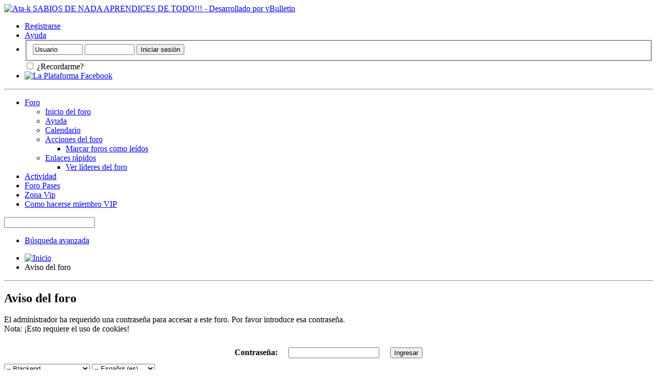

--- FILE ---
content_type: text/html; charset=ISO-8859-1
request_url: http://ata-k.com/tutoriales/
body_size: 5447
content:
<!DOCTYPE html PUBLIC "-//W3C//DTD XHTML 1.0 Transitional//EN" "http://www.w3.org/TR/xhtml1/DTD/xhtml1-transitional.dtd"> <html xmlns="http://www.w3.org/1999/xhtml" xmlns:fb="http://www.facebook.com/2008/fbml" dir="ltr" lang="es" id="vbulletin_html"> <head>
<base href="http://ata-k.com/" /><!--[if IE]></base><![endif]--> <meta http-equiv="Content-Type" content="text/html; charset=ISO-8859-1" /> <meta id="e_vb_meta_bburl" name="vb_meta_bburl" content="http://ata-k.com" /> <meta name="generator" content="vBulletin 4.2.1" /> <meta http-equiv="X-UA-Compatible" content="IE=9" /> <link rel="Shortcut Icon" href="http://ata-k.com/favicon.ico" type="image/x-icon" /> <meta name="keywords" content="Tutoriales,Tutoriales, sexo,porno,amateur,pases,contraseñas,musica,peliculas,video,mujeres,celulares,bangbros,brazzers,livejazmin,cams,camaras,xxx,cracking,hacking,tools,herramientas,proxies,anonimas" /> <meta name="description" content="Tutoriales - " /> <meta property="fb:app_id" content="123317801097862" /> <meta property="og:site_name" content="Ata-k  SABIOS DE NADA APRENDICES DE TODO!!!" /> <meta property="og:description" content="Tutoriales - " /> <meta property="og:url" content="http://ata-k.com" /> <meta property="og:type" content="website" /> <script type="text/javascript" src="http://yui.yahooapis.com/combo?2.9.0/build/yuiloader-dom-event/yuiloader-dom-event.js&amp;2.9.0/build/connection/connection-min.js"></script> <script type="text/javascript"> <!--
	if (typeof YAHOO === 'undefined') // Load ALL YUI Local
	{
		document.write('<script type="text/javascript" src="http://ata-k.com/clientscript/yui/yuiloader-dom-event/yuiloader-dom-event.js?v=421"><\/script>');
		document.write('<script type="text/javascript" src="http://ata-k.com/clientscript/yui/connection/connection-min.js?v=421"><\/script>');
		var yuipath = 'clientscript/yui';
		var yuicombopath = '';
		var remoteyui = false;
	}
	else	// Load Rest of YUI remotely (where possible)
	{
		var yuipath = 'http://yui.yahooapis.com/2.9.0/build';
		var yuicombopath = 'http://yui.yahooapis.com/combo';
		var remoteyui = true;
		if (!yuicombopath)
		{
			document.write('<script type="text/javascript" src="http://yui.yahooapis.com/2.9.0/build/connection/connection-min.js?v=421"><\/script>');
		}
	}
	var SESSIONURL = "s=5ff91c0037ca4d50f918e0adbff8f685&";
	var SECURITYTOKEN = "guest";
	var IMGDIR_MISC = "images/Styles/Blackend/misc";
	var IMGDIR_BUTTON = "images/Styles/Blackend/buttons";
	var vb_disable_ajax = parseInt("0", 10);
	var SIMPLEVERSION = "421";
	var BBURL = "http://ata-k.com";
	var LOGGEDIN = 0 > 0 ? true : false;
	var THIS_SCRIPT = "forumdisplay";
	var RELPATH = "forumdisplay.php?f=50";
	var PATHS = {
		forum : "",
		cms   : "",
		blog  : ""
	};
	var AJAXBASEURL = "http://ata-k.com/";
// --> </script> <script type="text/javascript" src="http://ata-k.com/clientscript/vbulletin-core.js?v=421"></script> <link rel="stylesheet" type="text/css" href="http://ata-k.com/clientscript/vbulletin_css/style00027l/main-rollup.css?d=1455055869" /> <!--[if lt IE 8]> <link rel="stylesheet" type="text/css" href="http://ata-k.com/clientscript/vbulletin_css/style00027l/popupmenu-ie.css?d=1455055869" /> <link rel="stylesheet" type="text/css" href="http://ata-k.com/clientscript/vbulletin_css/style00027l/vbulletin-ie.css?d=1455055869" /> <link rel="stylesheet" type="text/css" href="http://ata-k.com/clientscript/vbulletin_css/style00027l/vbulletin-chrome-ie.css?d=1455055869" /> <link rel="stylesheet" type="text/css" href="http://ata-k.com/clientscript/vbulletin_css/style00027l/vbulletin-formcontrols-ie.css?d=1455055869" /> <link rel="stylesheet" type="text/css" href="http://ata-k.com/clientscript/vbulletin_css/style00027l/editor-ie.css?d=1455055869" /> <![endif]--> <meta name="robots" content="noindex,follow" /> <title>Ata-k  SABIOS DE NADA APRENDICES DE TODO!!!</title> <script type="text/javascript" src="http://ata-k.com/clientscript/vbulletin_md5.js?v=421"></script> <link rel="stylesheet" type="text/css" href="http://ata-k.com/clientscript/vbulletin_css/style00027l/additional.css?d=1455055869" /> <script type="text/javascript"> 
var _gaq = _gaq || [];
_gaq.push(['_setAccount', 'UA-17475159-1']);
_gaq.push(['_trackPageview']);
(function() {
var ga = document.createElement('script'); ga.type = 'text/javascript'; ga.async = true;
ga.src = ('https:' == document.location.protocol ? 'https://ssl' : 'http://www') + '.google-analytics.com/ga.js';
var s = document.getElementsByTagName('script')[0]; s.parentNode.insertBefore(ga, s);
})();
</script> <link rel="stylesheet" type="text/css" href="http://ata-k.com/css.php?styleid=27&amp;langid=4&amp;d=1455055869&amp;sheet=additional.css" /> </head> <body> <div class="above_body">  <div id="header" class="floatcontainer doc_header"> <div><a name="top" href="http://ata-k.com/" class="logo-image"><img src="http://ata-k.com/images/misc/vbulletin4_logo.png" alt="Ata-k  SABIOS DE NADA APRENDICES DE TODO!!! - Desarrollado por vBulletin" /></a></div> <div id="toplinks" class="toplinks"> <ul class="nouser"> <li><a href="http://ata-k.com/register.php" rel="nofollow">Registrarse</a></li> <li><a rel="help" href="http://ata-k.com/faq.php">Ayuda</a></li> <li> <script type="text/javascript" src="http://ata-k.com/clientscript/vbulletin_md5.js?v=421"></script> <form id="navbar_loginform" action="http://ata-k.com/login.php?do=login" method="post" onsubmit="md5hash(vb_login_password, vb_login_md5password, vb_login_md5password_utf, 0)"> <fieldset id="logindetails" class="logindetails"> <div> <div> <input type="text" class="textbox default-value" name="vb_login_username" id="navbar_username" size="10" accesskey="u" tabindex="101" value="Usuario" /> <input type="password" class="textbox" tabindex="102" name="vb_login_password" id="navbar_password" size="10" /> <input type="text" class="textbox default-value" tabindex="102" name="vb_login_password_hint" id="navbar_password_hint" size="10" value="Contraseña" style="display:none;" /> <input type="submit" class="loginbutton" tabindex="104" value="Iniciar sesión" title="Escribe tu nombre de usuario y contraseña en los campos para iniciar la sesión, o pulsa el botón 'registrarse' para crearte un perfil." accesskey="s" /> </div> </div> </fieldset> <div id="remember" class="remember"> <label for="cb_cookieuser_navbar"><input type="checkbox" name="cookieuser" value="1" id="cb_cookieuser_navbar" class="cb_cookieuser_navbar" accesskey="c" tabindex="103" /> ¿Recordarme?</label> </div> <input type="hidden" name="s" value="5ff91c0037ca4d50f918e0adbff8f685" /> <input type="hidden" name="securitytoken" value="guest" /> <input type="hidden" name="do" value="login" /> <input type="hidden" name="vb_login_md5password" /> <input type="hidden" name="vb_login_md5password_utf" /> </form> <script type="text/javascript">
			YAHOO.util.Dom.setStyle('navbar_password_hint', "display", "inline");
			YAHOO.util.Dom.setStyle('navbar_password', "display", "none");
			vB_XHTML_Ready.subscribe(function()
			{
			//
				YAHOO.util.Event.on('navbar_username', "focus", navbar_username_focus);
				YAHOO.util.Event.on('navbar_username', "blur", navbar_username_blur);
				YAHOO.util.Event.on('navbar_password_hint', "focus", navbar_password_hint);
				YAHOO.util.Event.on('navbar_password', "blur", navbar_password);
			});
			
			function navbar_username_focus(e)
			{
			//
				var textbox = YAHOO.util.Event.getTarget(e);
				if (textbox.value == 'Usuario')
				{
				//
					textbox.value='';
					textbox.style.color='#000000';
				}
			}

			function navbar_username_blur(e)
			{
			//
				var textbox = YAHOO.util.Event.getTarget(e);
				if (textbox.value == '')
				{
				//
					textbox.value='Usuario';
					textbox.style.color='rgb(204, 204, 204)';
				}
			}
			
			function navbar_password_hint(e)
			{
			//
				var textbox = YAHOO.util.Event.getTarget(e);
				
				YAHOO.util.Dom.setStyle('navbar_password_hint', "display", "none");
				YAHOO.util.Dom.setStyle('navbar_password', "display", "inline");
				YAHOO.util.Dom.get('navbar_password').focus();
			}

			function navbar_password(e)
			{
			//
				var textbox = YAHOO.util.Event.getTarget(e);
				
				if (textbox.value == '')
				{
					YAHOO.util.Dom.setStyle('navbar_password_hint', "display", "inline");
					YAHOO.util.Dom.setStyle('navbar_password', "display", "none");
				}
			}
			</script> </li> <li id="fb_headerbox" class="hidden"> <a id="fb_loginbtn" href="http://ata-k.com/tutoriales/#"><img src="http://ata-k.com/images/Styles/Blackend/misc/facebook_login.gif" alt="La Plataforma Facebook" /></a> </li> </ul> </div> <div class="ad_global_header"> </div> <hr /> </div> <div id="navbar" class="navbar"> <ul id="navtabs" class="navtabs floatcontainer"> <li class="selected" id="vbtab_forum"> <a class="navtab" href="http://ata-k.com/forum.php">Foro</a> </li> <ul class="floatcontainer"> <li id="vbflink_bbmenu"><a href="http://ata-k.com/forum.php">Inicio del foro</a></li> <li id="vbflink_faq"><a href="http://ata-k.com/faq.php">Ayuda</a></li> <li id="vbflink_calendar"><a href="http://ata-k.com/calendar.php">Calendario</a></li> <li class="popupmenu" id="vbmenu_actions"> <a href="javascript://" class="popupctrl">Acciones del foro</a> <ul class="popupbody popuphover"> <li id="vbalink_mfr"><a rel="nofollow" href="http://ata-k.com/forumdisplay.php?do=markread&amp;markreadhash=guest">Marcar foros como leídos</a></li> </ul> </li> <li class="popupmenu" id="vbmenu_qlinks"> <a href="javascript://" class="popupctrl">Enlaces rápidos</a> <ul class="popupbody popuphover"> <li id="vbqlink_leaders"><a href="http://ata-k.com/showgroups.php">Ver líderes del foro</a></li> </ul> </li> </ul> <li  id="vbtab_whatsnew"> <a class="navtab" href="http://ata-k.com/activity.php">Actividad</a> </li> <li  id="tab_ndky_667"> <a class="navtab" href="http://ata-k.com/pasesxxx-todas-las-protecciones/">Foro Pases</a> </li> <li  id="tab_ndky_397"> <a class="navtab" href="http://ata-k.com/zona-vip/">Zona Vip</a> </li> <li  id="tab_ndky_501"> <a class="navtab" href="http://ata-k.com/showthread.php/3720-Hacete-miembro-VIP-y-disfruta-de-todos-sus-beneficios-y-calidad!!!">Como hacerse miembro VIP</a> </li> </ul> <div id="globalsearch" class="globalsearch"> <form action="http://ata-k.com/search.php?do=process" method="post" id="navbar_search" class="navbar_search"> <input type="hidden" name="securitytoken" value="guest" /> <input type="hidden" name="do" value="process" /> <span class="textboxcontainer"><span><input type="text" value="" name="query" class="textbox" tabindex="99"/></span></span> <span class="buttoncontainer"><span><input type="image" class="searchbutton" src="images/Styles/Blackend/buttons/search.png" name="submit" onclick="document.getElementById('navbar_search').submit;" tabindex="100"/></span></span> </form> <ul class="navbar_advanced_search"> <li><a href="http://ata-k.com/search.php" accesskey="4">Búsqueda avanzada</a></li> </ul> </div> </div> </div> <div class="body_wrapper"> <div id="breadcrumb" class="breadcrumb"> <ul class="floatcontainer"> <li class="navbithome"><a href="http://ata-k.com/" accesskey="1"><img src="http://ata-k.com/images/Styles/Blackend/misc/navbit-home.png" alt="Inicio" /></a></li> <li class="navbit lastnavbit"><span>Aviso del foro</span></li> </ul> <hr /> </div> <form action="http://ata-k.com/profile.php?do=dismissnotice" method="post" id="notices" class="notices"> <input type="hidden" name="do" value="dismissnotice" /> <input type="hidden" name="s" value="s=5ff91c0037ca4d50f918e0adbff8f685&amp;" /> <input type="hidden" name="securitytoken" value="guest" /> <input type="hidden" id="dismiss_notice_hidden" name="dismiss_noticeid" value="" /> <input type="hidden" name="url" value="" /> <div id="vbseo_vhtml_0"></div> </form> <div class="standard_error"> <h2 class="blockhead">Aviso del foro</h2> <div class="blockbody formcontrols"> <div class="blockrow restore"><p>El administrador ha requerido una contraseña para accesar a este foro. Por favor introduce esa contraseña.<br />
Nota: ¡Esto requiere el uso de cookies!</p> <form action="http://ata-k.com/tutoriales/?do=doenterpwd" method="post"> <input type="hidden" name="s" value="5ff91c0037ca4d50f918e0adbff8f685" /> <input type="hidden" name="do" value="doenterpwd" /> <input type="hidden" name="url" value="/forumdisplay.php?f=50" /> <input type="hidden" name="forumid" value="50" /> <input type="hidden" name="forceredirect" value="1" /> <input type="hidden" name="securitytoken" value="guest" /> <table cellpadding="10" cellspacing="1" border="0" align="center"> <tr> <td><b>Contraseña:</b></td> <td><input type="password" class="bginput" name="newforumpwd" /></td> <td><input type="submit" class="button" value="Ingresar" accesskey="s" /></td> </tr> </table> </form></div> </div> </div> <div style="clear: left"> </div> <div id="footer" class="floatcontainer footer"> <form action="http://ata-k.com/" method="get" id="footer_select" class="footer_select"> <select name="styleid" onchange="switch_id(this, 'style')"> <optgroup label="Elegir estilo"><option class="hidden"></option></optgroup> <optgroup label="&nbsp;Estilos estándar"> <option value="27" class="" selected="selected">-- Blackend</option> </optgroup> <optgroup label="&nbsp;Estilos para móviles"> <option value="21" class="" >-- Default Mobile Style</option> </optgroup> </select> <select name="langid" onchange="switch_id(this, 'lang')"> <optgroup label="Elegir idioma"> <option value="4" class="" selected="selected">-- Español (es)</option> <option value="5" class="" >-- Ingles</option> </optgroup> </select> </form> <ul id="footer_links" class="footer_links"> <li><a href="http://ata-k.com/sendmessage.php" rel="nofollow" accesskey="9">Contáctenos</a></li> <li><a rel="nofollow" href="http://ata-k.com/showthread.php?73-reglas-del-foro">Términos de servicio</a></li> <li><a href="http://ata-k.com/tutoriales/#top" onclick="document.location.hash='top'; return false;">Arriba</a></li> </ul> <script type="text/javascript"> <!--
		// Main vBulletin Javascript Initialization
		vBulletin_init();
	//--> </script> </div> </div>  <div class="below_body"> <div id="footer_time" class="shade footer_time">El huso horario es GMT -3. La hora actual es: <span class="time">08:55</span>.</div> <div style="text-align: center" class="shade footer_copyright">Hide Hack By 
	   <a href="http://vfcoders.com" target="_blank" rel="nofollow">vFCoders</a></div><div id="footer_copyright" class="shade footer_copyright">   <div style="font-size:9px;font-style:italic;"<p>Design by eXiLe @ <a href="http://csgonation.com/" title="CS:GO Forums">CS:GO Forums</a></p></div> </div> <div id="footer_morecopyright" class="shade footer_morecopyright">  <img src="http://ata-k.com/cron.php?rand=1768996545" alt="" width="1" height="1" border="0" />  </div> <div id="fb-root"></div> <script type="text/javascript" src="http://ata-k.com/clientscript/vbulletin_facebook.js?v=421"></script> <script type="text/javascript"> <!--
	loadFacebookAPI('es_ES');
	function fbAsyncInit()
	{
		vBfb = new vB_Facebook({
			appid : "123317801097862",
			connected : 0,
			active : 0,
			autoreg : 0,
			feed_newthread : 0,
			feed_postreply : 0,
			feed_blogentry : 0,
			feed_blogcomment : 0,
			feed_newarticle : 0,
			feed_articlecomment : 0
		});
	}
// --> </script> </div> 
<script type="text/javascript">
//<![CDATA[

var vbseo_jshtml = new Array();
vbseo_jshtml[0] = "<"+"ol> <"+"li class=\"restore\" id=\"navbar_notice_1\">		Si esta es tu primera visita, asegúrate de revisar la <"+"a href=\"http://ata-k.com/faq.php\" target=\"_blank\"><"+"b>ayuda<"+"/b><"+"/a> pulsando el enlace anterior. Puede que sea necesario <"+"a href=\"http://ata-k.com/register.php\" target=\"_blank\"><"+"b>registrarse<"+"/b><"+"/a> antes de que puedas publicar mensajes: haz clic en el enlace registrarse para proceder. Para empezar a ver mensajes, selecciona el foro que quieres visitar de la lista de abajo.<"+"/li> <"+"/ol>";

for(var vi=0;vi<vbseo_jshtml.length;vi++)
if(fetch_object("vbseo_vhtml_"+vi))fetch_object("vbseo_vhtml_"+vi).innerHTML = vbseo_jshtml[vi];

//]]>
</script>
<script defer src="https://static.cloudflareinsights.com/beacon.min.js/vcd15cbe7772f49c399c6a5babf22c1241717689176015" integrity="sha512-ZpsOmlRQV6y907TI0dKBHq9Md29nnaEIPlkf84rnaERnq6zvWvPUqr2ft8M1aS28oN72PdrCzSjY4U6VaAw1EQ==" data-cf-beacon='{"version":"2024.11.0","token":"e7d75dd153ec4623afa07cef5c08692d","r":1,"server_timing":{"name":{"cfCacheStatus":true,"cfEdge":true,"cfExtPri":true,"cfL4":true,"cfOrigin":true,"cfSpeedBrain":true},"location_startswith":null}}' crossorigin="anonymous"></script>
</body> </html>